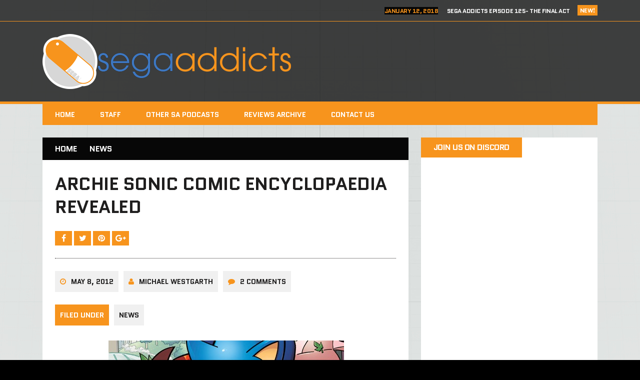

--- FILE ---
content_type: text/html; charset=UTF-8
request_url: https://sega-addicts.com/2012/05/08/archie-sonic-comic-encyclopaedia-revealed/
body_size: 51692
content:
<!DOCTYPE html>
<html class="no-js" lang="en-US">
<head>
<meta charset="UTF-8">
<meta name="viewport" content="width=device-width, initial-scale=1.0">
<link rel="profile" href="http://gmpg.org/xfn/11" />
<link rel="pingback" href="https://sega-addicts.com/xmlrpc.php" />
<title>Archie Sonic Comic Encyclopaedia revealed &#8211; Sega Addicts</title>
<meta name='robots' content='max-image-preview:large' />
	<style>img:is([sizes="auto" i], [sizes^="auto," i]) { contain-intrinsic-size: 3000px 1500px }</style>
	<link rel="dns-prefetch" href="//connect.facebook.net">
<link rel='dns-prefetch' href='//connect.facebook.net' />
<link rel='dns-prefetch' href='//fonts.googleapis.com' />
<link rel="alternate" type="application/rss+xml" title="Sega Addicts &raquo; Feed" href="https://sega-addicts.com/feed/" />
<link rel="alternate" type="application/rss+xml" title="Sega Addicts &raquo; Comments Feed" href="https://sega-addicts.com/comments/feed/" />
<link rel="alternate" type="application/rss+xml" title="Sega Addicts &raquo; Archie Sonic Comic Encyclopaedia revealed Comments Feed" href="https://sega-addicts.com/2012/05/08/archie-sonic-comic-encyclopaedia-revealed/feed/" />
<script type="text/javascript">
/* <![CDATA[ */
window._wpemojiSettings = {"baseUrl":"https:\/\/s.w.org\/images\/core\/emoji\/15.0.3\/72x72\/","ext":".png","svgUrl":"https:\/\/s.w.org\/images\/core\/emoji\/15.0.3\/svg\/","svgExt":".svg","source":{"concatemoji":"https:\/\/sega-addicts.com\/wp-includes\/js\/wp-emoji-release.min.js?ver=6.7.4"}};
/*! This file is auto-generated */
!function(i,n){var o,s,e;function c(e){try{var t={supportTests:e,timestamp:(new Date).valueOf()};sessionStorage.setItem(o,JSON.stringify(t))}catch(e){}}function p(e,t,n){e.clearRect(0,0,e.canvas.width,e.canvas.height),e.fillText(t,0,0);var t=new Uint32Array(e.getImageData(0,0,e.canvas.width,e.canvas.height).data),r=(e.clearRect(0,0,e.canvas.width,e.canvas.height),e.fillText(n,0,0),new Uint32Array(e.getImageData(0,0,e.canvas.width,e.canvas.height).data));return t.every(function(e,t){return e===r[t]})}function u(e,t,n){switch(t){case"flag":return n(e,"\ud83c\udff3\ufe0f\u200d\u26a7\ufe0f","\ud83c\udff3\ufe0f\u200b\u26a7\ufe0f")?!1:!n(e,"\ud83c\uddfa\ud83c\uddf3","\ud83c\uddfa\u200b\ud83c\uddf3")&&!n(e,"\ud83c\udff4\udb40\udc67\udb40\udc62\udb40\udc65\udb40\udc6e\udb40\udc67\udb40\udc7f","\ud83c\udff4\u200b\udb40\udc67\u200b\udb40\udc62\u200b\udb40\udc65\u200b\udb40\udc6e\u200b\udb40\udc67\u200b\udb40\udc7f");case"emoji":return!n(e,"\ud83d\udc26\u200d\u2b1b","\ud83d\udc26\u200b\u2b1b")}return!1}function f(e,t,n){var r="undefined"!=typeof WorkerGlobalScope&&self instanceof WorkerGlobalScope?new OffscreenCanvas(300,150):i.createElement("canvas"),a=r.getContext("2d",{willReadFrequently:!0}),o=(a.textBaseline="top",a.font="600 32px Arial",{});return e.forEach(function(e){o[e]=t(a,e,n)}),o}function t(e){var t=i.createElement("script");t.src=e,t.defer=!0,i.head.appendChild(t)}"undefined"!=typeof Promise&&(o="wpEmojiSettingsSupports",s=["flag","emoji"],n.supports={everything:!0,everythingExceptFlag:!0},e=new Promise(function(e){i.addEventListener("DOMContentLoaded",e,{once:!0})}),new Promise(function(t){var n=function(){try{var e=JSON.parse(sessionStorage.getItem(o));if("object"==typeof e&&"number"==typeof e.timestamp&&(new Date).valueOf()<e.timestamp+604800&&"object"==typeof e.supportTests)return e.supportTests}catch(e){}return null}();if(!n){if("undefined"!=typeof Worker&&"undefined"!=typeof OffscreenCanvas&&"undefined"!=typeof URL&&URL.createObjectURL&&"undefined"!=typeof Blob)try{var e="postMessage("+f.toString()+"("+[JSON.stringify(s),u.toString(),p.toString()].join(",")+"));",r=new Blob([e],{type:"text/javascript"}),a=new Worker(URL.createObjectURL(r),{name:"wpTestEmojiSupports"});return void(a.onmessage=function(e){c(n=e.data),a.terminate(),t(n)})}catch(e){}c(n=f(s,u,p))}t(n)}).then(function(e){for(var t in e)n.supports[t]=e[t],n.supports.everything=n.supports.everything&&n.supports[t],"flag"!==t&&(n.supports.everythingExceptFlag=n.supports.everythingExceptFlag&&n.supports[t]);n.supports.everythingExceptFlag=n.supports.everythingExceptFlag&&!n.supports.flag,n.DOMReady=!1,n.readyCallback=function(){n.DOMReady=!0}}).then(function(){return e}).then(function(){var e;n.supports.everything||(n.readyCallback(),(e=n.source||{}).concatemoji?t(e.concatemoji):e.wpemoji&&e.twemoji&&(t(e.twemoji),t(e.wpemoji)))}))}((window,document),window._wpemojiSettings);
/* ]]> */
</script>
<style id='wp-emoji-styles-inline-css' type='text/css'>

	img.wp-smiley, img.emoji {
		display: inline !important;
		border: none !important;
		box-shadow: none !important;
		height: 1em !important;
		width: 1em !important;
		margin: 0 0.07em !important;
		vertical-align: -0.1em !important;
		background: none !important;
		padding: 0 !important;
	}
</style>
<link rel='stylesheet' id='wp-block-library-css' href='https://sega-addicts.com/wp-includes/css/dist/block-library/style.min.css?ver=6.7.4' type='text/css' media='all' />
<style id='classic-theme-styles-inline-css' type='text/css'>
/*! This file is auto-generated */
.wp-block-button__link{color:#fff;background-color:#32373c;border-radius:9999px;box-shadow:none;text-decoration:none;padding:calc(.667em + 2px) calc(1.333em + 2px);font-size:1.125em}.wp-block-file__button{background:#32373c;color:#fff;text-decoration:none}
</style>
<style id='global-styles-inline-css' type='text/css'>
:root{--wp--preset--aspect-ratio--square: 1;--wp--preset--aspect-ratio--4-3: 4/3;--wp--preset--aspect-ratio--3-4: 3/4;--wp--preset--aspect-ratio--3-2: 3/2;--wp--preset--aspect-ratio--2-3: 2/3;--wp--preset--aspect-ratio--16-9: 16/9;--wp--preset--aspect-ratio--9-16: 9/16;--wp--preset--color--black: #000000;--wp--preset--color--cyan-bluish-gray: #abb8c3;--wp--preset--color--white: #ffffff;--wp--preset--color--pale-pink: #f78da7;--wp--preset--color--vivid-red: #cf2e2e;--wp--preset--color--luminous-vivid-orange: #ff6900;--wp--preset--color--luminous-vivid-amber: #fcb900;--wp--preset--color--light-green-cyan: #7bdcb5;--wp--preset--color--vivid-green-cyan: #00d084;--wp--preset--color--pale-cyan-blue: #8ed1fc;--wp--preset--color--vivid-cyan-blue: #0693e3;--wp--preset--color--vivid-purple: #9b51e0;--wp--preset--gradient--vivid-cyan-blue-to-vivid-purple: linear-gradient(135deg,rgba(6,147,227,1) 0%,rgb(155,81,224) 100%);--wp--preset--gradient--light-green-cyan-to-vivid-green-cyan: linear-gradient(135deg,rgb(122,220,180) 0%,rgb(0,208,130) 100%);--wp--preset--gradient--luminous-vivid-amber-to-luminous-vivid-orange: linear-gradient(135deg,rgba(252,185,0,1) 0%,rgba(255,105,0,1) 100%);--wp--preset--gradient--luminous-vivid-orange-to-vivid-red: linear-gradient(135deg,rgba(255,105,0,1) 0%,rgb(207,46,46) 100%);--wp--preset--gradient--very-light-gray-to-cyan-bluish-gray: linear-gradient(135deg,rgb(238,238,238) 0%,rgb(169,184,195) 100%);--wp--preset--gradient--cool-to-warm-spectrum: linear-gradient(135deg,rgb(74,234,220) 0%,rgb(151,120,209) 20%,rgb(207,42,186) 40%,rgb(238,44,130) 60%,rgb(251,105,98) 80%,rgb(254,248,76) 100%);--wp--preset--gradient--blush-light-purple: linear-gradient(135deg,rgb(255,206,236) 0%,rgb(152,150,240) 100%);--wp--preset--gradient--blush-bordeaux: linear-gradient(135deg,rgb(254,205,165) 0%,rgb(254,45,45) 50%,rgb(107,0,62) 100%);--wp--preset--gradient--luminous-dusk: linear-gradient(135deg,rgb(255,203,112) 0%,rgb(199,81,192) 50%,rgb(65,88,208) 100%);--wp--preset--gradient--pale-ocean: linear-gradient(135deg,rgb(255,245,203) 0%,rgb(182,227,212) 50%,rgb(51,167,181) 100%);--wp--preset--gradient--electric-grass: linear-gradient(135deg,rgb(202,248,128) 0%,rgb(113,206,126) 100%);--wp--preset--gradient--midnight: linear-gradient(135deg,rgb(2,3,129) 0%,rgb(40,116,252) 100%);--wp--preset--font-size--small: 13px;--wp--preset--font-size--medium: 20px;--wp--preset--font-size--large: 36px;--wp--preset--font-size--x-large: 42px;--wp--preset--spacing--20: 0.44rem;--wp--preset--spacing--30: 0.67rem;--wp--preset--spacing--40: 1rem;--wp--preset--spacing--50: 1.5rem;--wp--preset--spacing--60: 2.25rem;--wp--preset--spacing--70: 3.38rem;--wp--preset--spacing--80: 5.06rem;--wp--preset--shadow--natural: 6px 6px 9px rgba(0, 0, 0, 0.2);--wp--preset--shadow--deep: 12px 12px 50px rgba(0, 0, 0, 0.4);--wp--preset--shadow--sharp: 6px 6px 0px rgba(0, 0, 0, 0.2);--wp--preset--shadow--outlined: 6px 6px 0px -3px rgba(255, 255, 255, 1), 6px 6px rgba(0, 0, 0, 1);--wp--preset--shadow--crisp: 6px 6px 0px rgba(0, 0, 0, 1);}:where(.is-layout-flex){gap: 0.5em;}:where(.is-layout-grid){gap: 0.5em;}body .is-layout-flex{display: flex;}.is-layout-flex{flex-wrap: wrap;align-items: center;}.is-layout-flex > :is(*, div){margin: 0;}body .is-layout-grid{display: grid;}.is-layout-grid > :is(*, div){margin: 0;}:where(.wp-block-columns.is-layout-flex){gap: 2em;}:where(.wp-block-columns.is-layout-grid){gap: 2em;}:where(.wp-block-post-template.is-layout-flex){gap: 1.25em;}:where(.wp-block-post-template.is-layout-grid){gap: 1.25em;}.has-black-color{color: var(--wp--preset--color--black) !important;}.has-cyan-bluish-gray-color{color: var(--wp--preset--color--cyan-bluish-gray) !important;}.has-white-color{color: var(--wp--preset--color--white) !important;}.has-pale-pink-color{color: var(--wp--preset--color--pale-pink) !important;}.has-vivid-red-color{color: var(--wp--preset--color--vivid-red) !important;}.has-luminous-vivid-orange-color{color: var(--wp--preset--color--luminous-vivid-orange) !important;}.has-luminous-vivid-amber-color{color: var(--wp--preset--color--luminous-vivid-amber) !important;}.has-light-green-cyan-color{color: var(--wp--preset--color--light-green-cyan) !important;}.has-vivid-green-cyan-color{color: var(--wp--preset--color--vivid-green-cyan) !important;}.has-pale-cyan-blue-color{color: var(--wp--preset--color--pale-cyan-blue) !important;}.has-vivid-cyan-blue-color{color: var(--wp--preset--color--vivid-cyan-blue) !important;}.has-vivid-purple-color{color: var(--wp--preset--color--vivid-purple) !important;}.has-black-background-color{background-color: var(--wp--preset--color--black) !important;}.has-cyan-bluish-gray-background-color{background-color: var(--wp--preset--color--cyan-bluish-gray) !important;}.has-white-background-color{background-color: var(--wp--preset--color--white) !important;}.has-pale-pink-background-color{background-color: var(--wp--preset--color--pale-pink) !important;}.has-vivid-red-background-color{background-color: var(--wp--preset--color--vivid-red) !important;}.has-luminous-vivid-orange-background-color{background-color: var(--wp--preset--color--luminous-vivid-orange) !important;}.has-luminous-vivid-amber-background-color{background-color: var(--wp--preset--color--luminous-vivid-amber) !important;}.has-light-green-cyan-background-color{background-color: var(--wp--preset--color--light-green-cyan) !important;}.has-vivid-green-cyan-background-color{background-color: var(--wp--preset--color--vivid-green-cyan) !important;}.has-pale-cyan-blue-background-color{background-color: var(--wp--preset--color--pale-cyan-blue) !important;}.has-vivid-cyan-blue-background-color{background-color: var(--wp--preset--color--vivid-cyan-blue) !important;}.has-vivid-purple-background-color{background-color: var(--wp--preset--color--vivid-purple) !important;}.has-black-border-color{border-color: var(--wp--preset--color--black) !important;}.has-cyan-bluish-gray-border-color{border-color: var(--wp--preset--color--cyan-bluish-gray) !important;}.has-white-border-color{border-color: var(--wp--preset--color--white) !important;}.has-pale-pink-border-color{border-color: var(--wp--preset--color--pale-pink) !important;}.has-vivid-red-border-color{border-color: var(--wp--preset--color--vivid-red) !important;}.has-luminous-vivid-orange-border-color{border-color: var(--wp--preset--color--luminous-vivid-orange) !important;}.has-luminous-vivid-amber-border-color{border-color: var(--wp--preset--color--luminous-vivid-amber) !important;}.has-light-green-cyan-border-color{border-color: var(--wp--preset--color--light-green-cyan) !important;}.has-vivid-green-cyan-border-color{border-color: var(--wp--preset--color--vivid-green-cyan) !important;}.has-pale-cyan-blue-border-color{border-color: var(--wp--preset--color--pale-cyan-blue) !important;}.has-vivid-cyan-blue-border-color{border-color: var(--wp--preset--color--vivid-cyan-blue) !important;}.has-vivid-purple-border-color{border-color: var(--wp--preset--color--vivid-purple) !important;}.has-vivid-cyan-blue-to-vivid-purple-gradient-background{background: var(--wp--preset--gradient--vivid-cyan-blue-to-vivid-purple) !important;}.has-light-green-cyan-to-vivid-green-cyan-gradient-background{background: var(--wp--preset--gradient--light-green-cyan-to-vivid-green-cyan) !important;}.has-luminous-vivid-amber-to-luminous-vivid-orange-gradient-background{background: var(--wp--preset--gradient--luminous-vivid-amber-to-luminous-vivid-orange) !important;}.has-luminous-vivid-orange-to-vivid-red-gradient-background{background: var(--wp--preset--gradient--luminous-vivid-orange-to-vivid-red) !important;}.has-very-light-gray-to-cyan-bluish-gray-gradient-background{background: var(--wp--preset--gradient--very-light-gray-to-cyan-bluish-gray) !important;}.has-cool-to-warm-spectrum-gradient-background{background: var(--wp--preset--gradient--cool-to-warm-spectrum) !important;}.has-blush-light-purple-gradient-background{background: var(--wp--preset--gradient--blush-light-purple) !important;}.has-blush-bordeaux-gradient-background{background: var(--wp--preset--gradient--blush-bordeaux) !important;}.has-luminous-dusk-gradient-background{background: var(--wp--preset--gradient--luminous-dusk) !important;}.has-pale-ocean-gradient-background{background: var(--wp--preset--gradient--pale-ocean) !important;}.has-electric-grass-gradient-background{background: var(--wp--preset--gradient--electric-grass) !important;}.has-midnight-gradient-background{background: var(--wp--preset--gradient--midnight) !important;}.has-small-font-size{font-size: var(--wp--preset--font-size--small) !important;}.has-medium-font-size{font-size: var(--wp--preset--font-size--medium) !important;}.has-large-font-size{font-size: var(--wp--preset--font-size--large) !important;}.has-x-large-font-size{font-size: var(--wp--preset--font-size--x-large) !important;}
:where(.wp-block-post-template.is-layout-flex){gap: 1.25em;}:where(.wp-block-post-template.is-layout-grid){gap: 1.25em;}
:where(.wp-block-columns.is-layout-flex){gap: 2em;}:where(.wp-block-columns.is-layout-grid){gap: 2em;}
:root :where(.wp-block-pullquote){font-size: 1.5em;line-height: 1.6;}
</style>
<link rel='stylesheet' id='mh-style-css' href='https://sega-addicts.com/wp-content/themes/mh_squared/style.css?ver=1.1.0' type='text/css' media='all' />
<link rel='stylesheet' id='mh-font-awesome-css' href='https://sega-addicts.com/wp-content/themes/mh_squared/includes/font-awesome.min.css' type='text/css' media='all' />
<link rel='stylesheet' id='mh-google-fonts-css' href='https://fonts.googleapis.com/css?family=PT+Sans:300,400,400italic,600,700%7cQuantico:300,400,400italic,600,700' type='text/css' media='all' />
<script type="text/javascript" src="https://sega-addicts.com/wp-includes/js/jquery/jquery.min.js?ver=3.7.1" id="jquery-core-js"></script>
<script type="text/javascript" src="https://sega-addicts.com/wp-includes/js/jquery/jquery-migrate.min.js?ver=3.4.1" id="jquery-migrate-js"></script>
<script type="text/javascript" src="https://sega-addicts.com/wp-content/themes/mh_squared/js/scripts.js?ver=6.7.4" id="mh-scripts-js"></script>
<link rel="https://api.w.org/" href="https://sega-addicts.com/wp-json/" /><link rel="alternate" title="JSON" type="application/json" href="https://sega-addicts.com/wp-json/wp/v2/posts/29599" /><link rel="EditURI" type="application/rsd+xml" title="RSD" href="https://sega-addicts.com/xmlrpc.php?rsd" />
<meta name="generator" content="WordPress 6.7.4" />
<link rel="canonical" href="https://sega-addicts.com/2012/05/08/archie-sonic-comic-encyclopaedia-revealed/" />
<link rel='shortlink' href='https://sega-addicts.com/?p=29599' />
<link rel="alternate" title="oEmbed (JSON)" type="application/json+oembed" href="https://sega-addicts.com/wp-json/oembed/1.0/embed?url=https%3A%2F%2Fsega-addicts.com%2F2012%2F05%2F08%2Farchie-sonic-comic-encyclopaedia-revealed%2F" />
<link rel="alternate" title="oEmbed (XML)" type="text/xml+oembed" href="https://sega-addicts.com/wp-json/oembed/1.0/embed?url=https%3A%2F%2Fsega-addicts.com%2F2012%2F05%2F08%2Farchie-sonic-comic-encyclopaedia-revealed%2F&#038;format=xml" />
		<style type="text/css">				.logo, .header-ad-widget, .ticker-item-date, .header-nav li:hover a, .header-nav ul ul, .main-nav li:hover a, .main-nav ul ul, .breadcrumb, .entry-meta-author:hover, .entry-meta-date:hover, .entry-category a:hover, .entry-tags a:hover, .author-box-button:hover, .post-nav-wrap li:hover, .content-list-more:hover, .mh-share-button:hover, .wp-caption, .wp-caption-text, .comment-footer-meta a:hover, #respond, .footer-widget, #calendar_wrap table th, .mh_squared_youtube_video, .home-main-widget.mh_squared_slider, .content-slide-title span, .widget_tag_cloud, table th { background: #070707; }
				blockquote { border-color: #070707; }
				.mh-preheader, .mh-header, .mh-footer { background: rgba(7, 7, 7, 0.75); }
				.footer-widget.widget_nav_menu li a, .footer-widget.widget_meta li a, .footer-widget.widget_recent_entries li, .footer-widget .mh-recent-comments li, .footer-widget .custom-posts-date, .footer-widget .cp-large-date, .footer-widget .user-widget li { background: rgba(0, 0, 0, 0.5); }
				@media only screen and (max-width: 680px) {
					.content-slide-title { background: #070707; }
				} 				.ticker-title, .main-nav, .slicknav, .slicknav_btn:hover, .entry-category-title, .entry-tags span, .mh-share-button, .author-box-title, .author-box-button, .related-content-title, .post-nav-wrap, .comment-section-title, .comment-footer-meta a, .pinglist .fa-link, .content-list-category, .content-list-more, .widget-title, .content-slide-category, .widget_recent_entries .post-date, input[type="submit"], .pagination .page-numbers:hover, .pagination .pagelink:hover, .pagination .current, .pagination .current:hover, .entry-content .pagelink, .entry-content .pagelink:hover, .uw-text span, .recentcomments .comment-author-link, .rc-author, #calendar_wrap table td:hover { background: #f7941d; }
				.ticker-item-date, .entry-meta .fa, .entry-content a, .social-nav .fa-stack:hover, #calendar_wrap a, .footer-info a { color: #f7941d; }
				.mh-preheader, .mh-header, .header-nav ul ul ul, .main-nav ul ul ul, .slicknav_nav .sub-menu, .commentlist .bypostauthor .avatar, .mh-prefooter, .mh-footer { border-color: #f7941d; }        </style><!--[if lt IE 9]>
<script src="https://sega-addicts.com/wp-content/themes/mh_squared/js/css3-mediaqueries.js"></script>
<![endif]-->
<style type="text/css" id="custom-background-css">
body.custom-background { background-image: url("https://sega-addicts.com/wp-content/uploads/2017/09/Untitled-3.jpg"); background-position: center center; background-size: auto; background-repeat: no-repeat; background-attachment: fixed; }
</style>
	<meta property="og:site_name" content="Sega Addicts">
<meta property="og:type" content="article">
<meta property="og:locale" content="en_US">
<meta property="fb:app_id" content="210331305785483">
<meta property="og:url" content="https://sega-addicts.com/2012/05/08/archie-sonic-comic-encyclopaedia-revealed/">
<meta property="og:title" content="Archie Sonic Comic Encyclopaedia revealed">
<meta property="og:description" content="For a good couple of years now fans of the long-running Archie line of Sonic the Hedgehog comics have been awaiting the release of the all-encompassing Sonic Comic Encyclopedia with baited breath. The cover of the book, however, has recently surfaced demonstrating that he project is still alive at some capacity. The Archie version of&hellip;">
<meta property="article:published_time" content="2012-05-08T19:29:52+00:00">
<meta property="article:modified_time" content="2012-05-08T19:29:52+00:00">
<meta property="article:author" content="https://sega-addicts.com/author/michael-westgarth/">
<meta property="article:section" content="News">
<meta property="article:tag" content="Archie">
<meta property="article:tag" content="Encyclopaedia">
<meta property="article:tag" content="sega">
<meta property="article:tag" content="Sonic Comics">
<link rel="icon" href="https://sega-addicts.com/wp-content/uploads/2016/08/cropped-saorange-2-32x32.png" sizes="32x32" />
<link rel="icon" href="https://sega-addicts.com/wp-content/uploads/2016/08/cropped-saorange-2-192x192.png" sizes="192x192" />
<link rel="apple-touch-icon" href="https://sega-addicts.com/wp-content/uploads/2016/08/cropped-saorange-2-180x180.png" />
<meta name="msapplication-TileImage" content="https://sega-addicts.com/wp-content/uploads/2016/08/cropped-saorange-2-270x270.png" />
		<style type="text/css" id="wp-custom-css">
			#disqus_thread {
      background:#FFF;
      padding: 40px;
}		</style>
		</head>
<body class="post-template-default single single-post postid-29599 single-format-standard custom-background mh-right-sb">
	<div class="mh-preheader">
    	<div class="mh-container mh-row clearfix">
    											<div class="mh-col-1-2 header-ticker">
			<section class="news-ticker">
									<h6 class="ticker-title">
						New!					</h6>
								<ul id="ticker" class="ticker-content"><li class="ticker-item">
    <h5 class="ticker-item-title">
    	<span class="ticker-item-date">
    		January 12, 2018    	</span>
        <a class="ticker-item-link" href="https://sega-addicts.com/2018/01/12/sega-addicts-episode-125-the-final-act/" title="Sega Addicts Episode 125- The Final Act">
        	Sega Addicts Episode 125- The Final Act        </a>
    </h5>
</li><li class="ticker-item">
    <h5 class="ticker-item-title">
    	<span class="ticker-item-date">
    		January 12, 2018    	</span>
        <a class="ticker-item-link" href="https://sega-addicts.com/2018/01/12/goodbye-and-good-night/" title="Goodbye, and Good Night">
        	Goodbye, and Good Night        </a>
    </h5>
</li><li class="ticker-item">
    <h5 class="ticker-item-title">
    	<span class="ticker-item-date">
    		December 22, 2017    	</span>
        <a class="ticker-item-link" href="https://sega-addicts.com/2017/12/22/sega-addicts-episode-124-hitch-2-this-time-its-personal/" title="Sega Addicts Episode 124- Hitch 2 This Time It&#8217;s Personal">
        	Sega Addicts Episode 124- Hitch 2 This Time It&#8217;s Personal        </a>
    </h5>
</li><li class="ticker-item">
    <h5 class="ticker-item-title">
    	<span class="ticker-item-date">
    		December 8, 2017    	</span>
        <a class="ticker-item-link" href="https://sega-addicts.com/2017/12/08/review-tokyo-xanadu-ex/" title="Review – Tokyo Xanadu eX+ (PS4/Steam)">
        	Review – Tokyo Xanadu eX+ (PS4/Steam)        </a>
    </h5>
</li><li class="ticker-item">
    <h5 class="ticker-item-title">
    	<span class="ticker-item-date">
    		December 8, 2017    	</span>
        <a class="ticker-item-link" href="https://sega-addicts.com/2017/12/08/sega-addicts-episode-123-uncle-chuckles/" title="Sega Addicts Episode 123- Uncle Chuckles">
        	Sega Addicts Episode 123- Uncle Chuckles        </a>
    </h5>
</li>				</ul>
			</section>
		</div>					</div>
	</div>
<header class="mh-header">
	<div class="mh-container mh-row clearfix">
				<div class="mh-col-1-2 header-logo-full">
			<a href="https://sega-addicts.com/" title="Sega Addicts" rel="home">
<div class="logo-wrap" role="banner">
<img src="https://sega-addicts.com/wp-content/uploads/2016/08/cropped-sa161xs.png" height="110" width="497" alt="Sega Addicts" />
</div>
</a>
		</div>
			</div>
</header>
<div class="mh-container">
<nav class="main-nav clearfix">
	<div class="menu-menu-1-container"><ul id="menu-menu-1" class="menu"><li id="menu-item-43341" class="menu-item menu-item-type-custom menu-item-object-custom menu-item-home menu-item-43341"><a href="http://sega-addicts.com/">Home</a></li>
<li id="menu-item-43347" class="menu-item menu-item-type-post_type menu-item-object-page menu-item-43347"><a href="https://sega-addicts.com/staff/">Staff</a></li>
<li id="menu-item-44287" class="menu-item menu-item-type-post_type menu-item-object-page menu-item-44287"><a href="https://sega-addicts.com/podcast-episodes/">Other SA Podcasts</a></li>
<li id="menu-item-43346" class="menu-item menu-item-type-post_type menu-item-object-page menu-item-43346"><a href="https://sega-addicts.com/reviews/">Reviews Archive</a></li>
<li id="menu-item-46153" class="menu-item menu-item-type-custom menu-item-object-custom menu-item-46153"><a href="http://RolandH@sega-addicts.com">Contact Us</a></li>
</ul></div></nav>
<div class="slicknav clearfix"></div>
<div class="mh-wrapper"><div class="mh-row clearfix">
	<div id="main-content" class="mh-content"><nav class="breadcrumb"><span itemscope itemtype="http://data-vocabulary.org/Breadcrumb"><a href="https://sega-addicts.com" itemprop="url" class="bc-home"><span itemprop="title">Home</span></a></span><span itemscope itemtype="http://data-vocabulary.org/Breadcrumb"><a href="https://sega-addicts.com/category/news/" itemprop="url"><span itemprop="title">News</span></a></span></nav>
<article class="post-wrapper post-29599 post type-post status-publish format-standard hentry category-news tag-archie tag-encyclopaedia tag-sega tag-sonic-comics">
	<header class="entry-header">
		<h1 class="entry-title">
			Archie Sonic Comic Encyclopaedia revealed		</h1>			<div class="mh-share-buttons">
                <a class="mh-facebook" href="#" onclick="window.open('http://www.facebook.com/sharer.php?u=https://sega-addicts.com/2012/05/08/archie-sonic-comic-encyclopaedia-revealed/&t=Archie Sonic Comic Encyclopaedia revealed', 'facebookShare', 'width=626,height=436'); return false;" title="Share on Facebook">
                	<span class="mh-share-button"><i class="fa fa-facebook fa-2x"></i></span>
                </a>
                <a class="mh-twitter" href="#" onclick="window.open('http://twitter.com/share?text=Archie Sonic Comic Encyclopaedia revealed -&url=https://sega-addicts.com/2012/05/08/archie-sonic-comic-encyclopaedia-revealed/', 'twitterShare', 'width=626,height=436'); return false;" title="Tweet This Post">
                	<span class="mh-share-button"><i class="fa fa-twitter fa-2x"></i></span>
                </a>
                <a class="mh-pinterest" href="#" onclick="window.open('http://pinterest.com/pin/create/button/?url=https://sega-addicts.com/2012/05/08/archie-sonic-comic-encyclopaedia-revealed/&media=&description=Archie Sonic Comic Encyclopaedia revealed', 'pinterestShare', 'width=750,height=350'); return false;" title="Pin This Post">
                	<span class="mh-share-button"><i class="fa fa-pinterest fa-2x"></i></span>
                </a>
                <a class="mh-googleplus" href="#" onclick="window.open('https://plusone.google.com/_/+1/confirm?hl=en-US&url=https://sega-addicts.com/2012/05/08/archie-sonic-comic-encyclopaedia-revealed/', 'googleShare', 'width=626,height=436'); return false;" title="Share on Google+" target="_blank">
                	<span class="mh-share-button"><i class="fa fa-google-plus fa-2x"></i></span>
                </a>
			</div><p class="entry-meta">
<span class="entry-meta-date updated"><i class="fa fa-clock-o"></i><a href="https://sega-addicts.com/2012/05/">May 8, 2012</a></span><span class="entry-meta-author vcard"><i class="fa fa-user"></i><a class="fn" href="https://sega-addicts.com/author/michael-westgarth/">Michael Westgarth</a></span><span class="entry-meta-comments"><i class="fa fa-comment"></i>2 Comments</span></p>
<p class="entry-category">
<span class="entry-category-title">Filed Under</span><a href="https://sega-addicts.com/category/news/" rel="category tag">News</a></p>
	</header>
		<div class="entry-content">
		<p><a href="http://sega-addicts.com/?attachment_id=29601" rel="attachment wp-att-29601"><img fetchpriority="high" decoding="async" class="aligncenter size-full wp-image-29601" src="http://sega-addicts.com/wp-content/uploads/2012/05/sonic-comic.jpg" alt="" width="475" height="275" /></a></p>
<p>For a good couple of years now fans of the long-running Archie line of Sonic the Hedgehog comics have been awaiting the release of the all-encompassing <em>Sonic Comic Encyclopedia </em>with baited breath. The cover of the book, however, has recently surfaced demonstrating that he project is still alive at some capacity.</p>
<p>The Archie version of the &#8216;Sonic Universe&#8217; has vastly out-grown the worlds as described in the games it is based on, with numerous additional characters, locations and storylines including rewrites of classic game storylines. Archie aim to compress all of this into the 200-page Encyclopaedia along with many other bonus goodies. If all goes well, the book is due for released in October of this year. The released cover for the book can be seen in full after the jump!</p>
<p style="text-align: right">[Source: <a href="http://www.tssznews.com/2012/05/07/cover-for-sonic-comic-encyclopedia-spotted/" target="_blank">TSSZ</a>, <a href="http://uk.comics.ign.com/articles/119/1199700p1.html" target="_blank">IGN</a>]</p>
<p style="text-align: right"><span id="more-29599"></span></p>
<p style="text-align: center"><a href="http://sega-addicts.com/?attachment_id=29600" rel="attachment wp-att-29600"><img decoding="async" class="aligncenter size-full wp-image-29600" src="http://sega-addicts.com/wp-content/uploads/2012/05/sonicencyclopedia.png" alt="" width="298" height="450" /></a></p>
<p style="text-align: left">Are you a fan of the Archie Sonic comics? Did you check out the <a title="Archie’s Sonic Super Special #3 contains a Sonic 4 Episode II backstory" href="http://sega-addicts.com/?p=29216" target="_blank">Sonic 4 Episode ii tie-in</a>? Would you be interested in this encyclopaedia? Or perhaps you are saving your pennies fort the upcoming <a title="English edition of The History of Sonic book confirmed" href="http://sega-addicts.com/?p=29320" target="_blank"><em>The History of Sonic </em>book</a>? Whatever you&#8217;re doing, don&#8217;t keep it to yourself, let us know all about it in the comments below!</p>
	</div>
		</article><nav class="post-nav-wrap" role="navigation">
<ul class="post-nav clearfix">
<li class="post-nav-prev">
<a href="https://sega-addicts.com/2012/05/08/sega-vs-capcom-part-xvi-no-more-mister-nice-guy/" rel="prev"><i class="fa fa-chevron-left"></i>Previous post</a></li>
<li class="post-nav-next">
<a href="https://sega-addicts.com/2012/05/09/i-would-eat-at-sonic-everyday-if-their-commercials-were-this-awesome/" rel="next">Next post<i class="fa fa-chevron-right"></i></a></li>
</ul>
</nav>
                <div class="author-box">
                	<h6 class="author-box-title">
                		About the author                	</h6>
                	<div class="mh-row clearfix author-box-content">
                		<div class="mh-col-1-5">
                			<div class="author-box-avatar">
                				<a href="https://sega-addicts.com/author/michael-westgarth/">
                					<img alt='' src='https://secure.gravatar.com/avatar/7bc8de812d1c051c48a1833e2da9547f?s=160&#038;d=retro&#038;r=r' srcset='https://secure.gravatar.com/avatar/7bc8de812d1c051c48a1833e2da9547f?s=320&#038;d=retro&#038;r=r 2x' class='avatar avatar-160 photo' height='160' width='160' decoding='async'/>                				</a>
                			</div>
                		</div>
                		<div class="mh-col-4-5">
                			<h3 class="author-box-name">
                				Michael Westgarth                			</h3>
                			<div class="author-box-desc">
                				Michael Westgarth is a freelance writer and geneticist for hire who has been writing about video games since 2011. Michael enjoys saving the world and building creeper-proof, vertical sheep farms. Follow him on Twitter <a href="https://twitter.com/MegaWestgarth">@MegaWestgarth</a>, <a href="http://megawestgarth.tumblr.com/">Tumblr</a> and <a href="https://plus.google.com/103904328553164958171?rel=author">Google+</a>.                			</div>
                			<div class="author-box-button">
                				<a href="https://sega-addicts.com/author/michael-westgarth/">
                					More Posts (352)                				</a>
                			</div>
                		</div>
                	</div>
				</div>					<div class="related-content-wrap">
						<h4 class="related-content-title">
							Related Posts						</h4>
						<div class="related-content mh-row clearfix"><article class="mh-col-1-4 related-content-item post-40876 post type-post status-publish format-standard hentry category-news tag-ps4 tag-sega tag-tokyo-game-show tag-vita tag-yakuza">
	<div class="related-thumb">
		<a href="https://sega-addicts.com/2013/09/10/yakuza-ishin-will-be-released-on-ps4/" title="Yakuza Ishin Will Be Released on PS4"><img class="mh-image-placeholder" src="https://sega-addicts.com/wp-content/themes/mh_squared/images/placeholder-grid.png" alt="No Image" />		</a>
	</div>
    <h3 class="related-title">
    	<a href="https://sega-addicts.com/2013/09/10/yakuza-ishin-will-be-released-on-ps4/" title="Yakuza Ishin Will Be Released on PS4" rel="bookmark">
    		Yakuza Ishin Will Be Released on PS4    	</a>
    </h3>
</article><article class="mh-col-1-4 related-content-item post-43150 post type-post status-publish format-standard has-post-thumbnail hentry category-news tag-atlus tag-code-of-princess tag-etrian-odyssey tag-sale tag-sega tag-shin-megami-tensei">
	<div class="related-thumb">
		<a href="https://sega-addicts.com/2014/03/20/big-eshop-week-for-atlus-fans/" title="Big eShop Week for Atlus Fans!"><img width="329" height="185" src="https://sega-addicts.com/wp-content/uploads/2014/03/untold-e1395362356439.jpg" class="attachment-mh-squared-grid size-mh-squared-grid wp-post-image" alt="" decoding="async" loading="lazy" />		</a>
	</div>
    <h3 class="related-title">
    	<a href="https://sega-addicts.com/2014/03/20/big-eshop-week-for-atlus-fans/" title="Big eShop Week for Atlus Fans!" rel="bookmark">
    		Big eShop Week for Atlus Fans!    	</a>
    </h3>
</article><article class="mh-col-1-4 related-content-item post-43584 post type-post status-publish format-standard hentry category-news tag-atlus tag-persona tag-persona-3 tag-persona-4-arena-ultimax tag-sega">
	<div class="related-thumb">
		<a href="https://sega-addicts.com/2014/05/20/persona-4-arena-ultimax-lets-the-dogs-and-small-children-out/" title="Persona 4 Arena Ultimax lets the dogs (and small children) out"><img class="mh-image-placeholder" src="https://sega-addicts.com/wp-content/themes/mh_squared/images/placeholder-grid.png" alt="No Image" />		</a>
	</div>
    <h3 class="related-title">
    	<a href="https://sega-addicts.com/2014/05/20/persona-4-arena-ultimax-lets-the-dogs-and-small-children-out/" title="Persona 4 Arena Ultimax lets the dogs (and small children) out" rel="bookmark">
    		Persona 4 Arena Ultimax lets the dogs (and small children) out    	</a>
    </h3>
</article><article class="mh-col-1-4 related-content-item post-16398 post type-post status-publish format-standard hentry category-news tag-sega tag-yakuza tag-zombies">
	<div class="related-thumb">
		<a href="https://sega-addicts.com/2011/06/15/yakuza-of-the-end-is-a-smash-hit/" title="&#8216;Yakuza of the End&#8217; is a smash hit!"><img class="mh-image-placeholder" src="https://sega-addicts.com/wp-content/themes/mh_squared/images/placeholder-grid.png" alt="No Image" />		</a>
	</div>
    <h3 class="related-title">
    	<a href="https://sega-addicts.com/2011/06/15/yakuza-of-the-end-is-a-smash-hit/" title="&#8216;Yakuza of the End&#8217; is a smash hit!" rel="bookmark">
    		&#8216;Yakuza of the End&#8217; is a smash hit!    	</a>
    </h3>
</article>                        </div>
					</div>		<div class="comments-wrap">
			<h4 class="comment-section-title">
				Readers Comments (2)			</h4>
			<ol class="commentlist">
						<li class="comment byuser comment-author-scottymofosho even thread-even depth-1" id="li-comment-5614">
			<div id="comment-5614">
				<div class="vcard meta"><img alt='' src='https://secure.gravatar.com/avatar/7dd1e974d4c76a91abadf85ecdd620f9?s=60&#038;d=retro&#038;r=r' srcset='https://secure.gravatar.com/avatar/7dd1e974d4c76a91abadf85ecdd620f9?s=120&#038;d=retro&#038;r=r 2x' class='avatar avatar-60 photo' height='60' width='60' loading='lazy' decoding='async'/><span class="fn"><a href="http://www.youtube.com/ducttaped32x" class="url" rel="ugc external nofollow">Scott Morrison</a></span>
					<a href="https://sega-addicts.com/2012/05/08/archie-sonic-comic-encyclopaedia-revealed/#comment-5614">May 8, 2012 @ 10:22 PM</a>
				</div>
								<div class="comment-text">
					<p>SOLD!!</p>
				</div><span class="comment-footer-meta"></span>			</div></li><!-- #comment-## -->
		<li class="comment byuser comment-author-drscottnick odd alt thread-odd thread-alt depth-1" id="li-comment-5615">
			<div id="comment-5615">
				<div class="vcard meta"><img alt='' src='https://secure.gravatar.com/avatar/1a63bb8e6c6bf41364296a19c5cf7e3d?s=60&#038;d=retro&#038;r=r' srcset='https://secure.gravatar.com/avatar/1a63bb8e6c6bf41364296a19c5cf7e3d?s=120&#038;d=retro&#038;r=r 2x' class='avatar avatar-60 photo' height='60' width='60' loading='lazy' decoding='async'/><span class="fn">DRscottnick</span>
					<a href="https://sega-addicts.com/2012/05/08/archie-sonic-comic-encyclopaedia-revealed/#comment-5615">May 9, 2012 @ 7:13 AM</a>
				</div>
								<div class="comment-text">
					<p>i so want to get this</p>
				</div><span class="comment-footer-meta"></span>			</div></li><!-- #comment-## -->
			</ol>
		</div>		<p class="no-comments">
			Comments are closed.		</p>	</div>
	<aside class="mh-sidebar">
	<div id="enhancedtextwidget-39" class="widget-odd widget-first widget-1 sb-widget widget_text enhanced-text-widget"><h4 class="widget-title">Join us on Discord</h4><div class="textwidget widget-text"><iframe src="https://discordapp.com/widget?id=160173603948593152&theme=dark" width="350" height="500" allowtransparency="true" frameborder="0"></iframe></div></div><div id="enhancedtextwidget-27" class="widget-even widget-2 sb-widget widget_text enhanced-text-widget"><h4 class="widget-title">Subscribe to our Podcast On&#8230;</h4><div class="textwidget widget-text"><a href="https://itunes.apple.com/us/podcast/the-sega-addicts-podcast/id1223759564?mt=2"><img src="http://i.imgur.com/StxQAGT.png"></a><a href="https://play.google.com/music/m/Ir3lbybyb5qxatjcgk7lduyrwou?t=The_Sega_Addicts_Podcast"><img src="http://i.imgur.com/U7x9MkT.png"/></a><a href="http://www.stitcher.com/podcast/thesegaaddicts/the-sega-addicts-podcast"><img src="http://i.imgur.com/xkn0wtl.png"/></a></div></div><div id="enhancedtextwidget-28" class="widget-odd widget-last widget-3 sb-widget widget_text enhanced-text-widget"><h4 class="widget-title">Friends of Sega Addicts</h4><div class="textwidget widget-text"><a href="https://www.radiosega.net/"><img src="http://i.imgur.com/JHTANOi.png"></a><a href="http://www.seganerds.com/"><img src="http://i.imgur.com/1K45CP4.png"/></a><a href="http://www.megavisionsmag.com/"><img src="http://i.imgur.com/0eDh3TA.png"/></a>
<a href="https://www.warpzoneonline.com/"><img src="http://i.imgur.com/G8NHKYD.png"></a>
<a href="https://www.reddit.com/r/dreamcast/"><img src="http://i.imgur.com/hItuVqB.png"></a></div></div></aside></div>
</div><!-- /wrapper -->
</div><!-- /container -->
<footer class="mh-footer">
		<div class="mh-container">
					<div class="footer-widgets mh-row clearfix">
									<div class="mh-col-1-3 footer-1">
						<div id="enhancedtextwidget-21" class="widget-odd widget-last widget-first widget-1 footer-widget widget_text enhanced-text-widget"><h4 class="widget-title">About Us</h4><div class="textwidget widget-text"><p>Since 2010, Sega Addicts has been committed to bringing you news, podcasts, reviews, and streams of all things Sega, Atlus, and all things related to them.</p>
<p>Sega Addicts is a fan site and is not owned or endorsed by SEGA Corporation.<br />
All imagery and audio on this site are copyright their respective artists and owners.</p>
<p>The original Sega Addicts pill logo © Thomas E. Kyzivat, 2010</p>
</div></div>					</div>
													<div class="mh-col-1-3 footer-2">
						<div id="archives-3" class="widget-odd widget-first widget-1 footer-widget widget_archive"><h4 class="widget-title">Archives</h4>		<label class="screen-reader-text" for="archives-dropdown-3">Archives</label>
		<select id="archives-dropdown-3" name="archive-dropdown">
			
			<option value="">Select Month</option>
				<option value='https://sega-addicts.com/2018/01/'> January 2018 </option>
	<option value='https://sega-addicts.com/2017/12/'> December 2017 </option>
	<option value='https://sega-addicts.com/2017/11/'> November 2017 </option>
	<option value='https://sega-addicts.com/2017/10/'> October 2017 </option>
	<option value='https://sega-addicts.com/2017/09/'> September 2017 </option>
	<option value='https://sega-addicts.com/2017/08/'> August 2017 </option>
	<option value='https://sega-addicts.com/2017/07/'> July 2017 </option>
	<option value='https://sega-addicts.com/2017/06/'> June 2017 </option>
	<option value='https://sega-addicts.com/2017/05/'> May 2017 </option>
	<option value='https://sega-addicts.com/2017/04/'> April 2017 </option>
	<option value='https://sega-addicts.com/2017/03/'> March 2017 </option>
	<option value='https://sega-addicts.com/2017/02/'> February 2017 </option>
	<option value='https://sega-addicts.com/2017/01/'> January 2017 </option>
	<option value='https://sega-addicts.com/2016/12/'> December 2016 </option>
	<option value='https://sega-addicts.com/2016/11/'> November 2016 </option>
	<option value='https://sega-addicts.com/2016/10/'> October 2016 </option>
	<option value='https://sega-addicts.com/2016/09/'> September 2016 </option>
	<option value='https://sega-addicts.com/2016/08/'> August 2016 </option>
	<option value='https://sega-addicts.com/2016/07/'> July 2016 </option>
	<option value='https://sega-addicts.com/2016/06/'> June 2016 </option>
	<option value='https://sega-addicts.com/2016/05/'> May 2016 </option>
	<option value='https://sega-addicts.com/2016/04/'> April 2016 </option>
	<option value='https://sega-addicts.com/2016/03/'> March 2016 </option>
	<option value='https://sega-addicts.com/2016/02/'> February 2016 </option>
	<option value='https://sega-addicts.com/2016/01/'> January 2016 </option>
	<option value='https://sega-addicts.com/2015/12/'> December 2015 </option>
	<option value='https://sega-addicts.com/2015/11/'> November 2015 </option>
	<option value='https://sega-addicts.com/2015/10/'> October 2015 </option>
	<option value='https://sega-addicts.com/2015/09/'> September 2015 </option>
	<option value='https://sega-addicts.com/2015/08/'> August 2015 </option>
	<option value='https://sega-addicts.com/2015/07/'> July 2015 </option>
	<option value='https://sega-addicts.com/2015/06/'> June 2015 </option>
	<option value='https://sega-addicts.com/2015/05/'> May 2015 </option>
	<option value='https://sega-addicts.com/2015/04/'> April 2015 </option>
	<option value='https://sega-addicts.com/2015/03/'> March 2015 </option>
	<option value='https://sega-addicts.com/2015/02/'> February 2015 </option>
	<option value='https://sega-addicts.com/2015/01/'> January 2015 </option>
	<option value='https://sega-addicts.com/2014/12/'> December 2014 </option>
	<option value='https://sega-addicts.com/2014/11/'> November 2014 </option>
	<option value='https://sega-addicts.com/2014/10/'> October 2014 </option>
	<option value='https://sega-addicts.com/2014/09/'> September 2014 </option>
	<option value='https://sega-addicts.com/2014/08/'> August 2014 </option>
	<option value='https://sega-addicts.com/2014/07/'> July 2014 </option>
	<option value='https://sega-addicts.com/2014/06/'> June 2014 </option>
	<option value='https://sega-addicts.com/2014/05/'> May 2014 </option>
	<option value='https://sega-addicts.com/2014/04/'> April 2014 </option>
	<option value='https://sega-addicts.com/2014/03/'> March 2014 </option>
	<option value='https://sega-addicts.com/2014/02/'> February 2014 </option>
	<option value='https://sega-addicts.com/2014/01/'> January 2014 </option>
	<option value='https://sega-addicts.com/2013/12/'> December 2013 </option>
	<option value='https://sega-addicts.com/2013/11/'> November 2013 </option>
	<option value='https://sega-addicts.com/2013/10/'> October 2013 </option>
	<option value='https://sega-addicts.com/2013/09/'> September 2013 </option>
	<option value='https://sega-addicts.com/2013/08/'> August 2013 </option>
	<option value='https://sega-addicts.com/2013/07/'> July 2013 </option>
	<option value='https://sega-addicts.com/2013/06/'> June 2013 </option>
	<option value='https://sega-addicts.com/2013/05/'> May 2013 </option>
	<option value='https://sega-addicts.com/2013/04/'> April 2013 </option>
	<option value='https://sega-addicts.com/2013/03/'> March 2013 </option>
	<option value='https://sega-addicts.com/2013/02/'> February 2013 </option>
	<option value='https://sega-addicts.com/2013/01/'> January 2013 </option>
	<option value='https://sega-addicts.com/2012/12/'> December 2012 </option>
	<option value='https://sega-addicts.com/2012/11/'> November 2012 </option>
	<option value='https://sega-addicts.com/2012/10/'> October 2012 </option>
	<option value='https://sega-addicts.com/2012/09/'> September 2012 </option>
	<option value='https://sega-addicts.com/2012/08/'> August 2012 </option>
	<option value='https://sega-addicts.com/2012/07/'> July 2012 </option>
	<option value='https://sega-addicts.com/2012/06/'> June 2012 </option>
	<option value='https://sega-addicts.com/2012/05/'> May 2012 </option>
	<option value='https://sega-addicts.com/2012/04/'> April 2012 </option>
	<option value='https://sega-addicts.com/2012/03/'> March 2012 </option>
	<option value='https://sega-addicts.com/2012/02/'> February 2012 </option>
	<option value='https://sega-addicts.com/2012/01/'> January 2012 </option>
	<option value='https://sega-addicts.com/2011/12/'> December 2011 </option>
	<option value='https://sega-addicts.com/2011/11/'> November 2011 </option>
	<option value='https://sega-addicts.com/2011/10/'> October 2011 </option>
	<option value='https://sega-addicts.com/2011/09/'> September 2011 </option>
	<option value='https://sega-addicts.com/2011/08/'> August 2011 </option>
	<option value='https://sega-addicts.com/2011/07/'> July 2011 </option>
	<option value='https://sega-addicts.com/2011/06/'> June 2011 </option>
	<option value='https://sega-addicts.com/2011/05/'> May 2011 </option>
	<option value='https://sega-addicts.com/2011/04/'> April 2011 </option>
	<option value='https://sega-addicts.com/2011/03/'> March 2011 </option>
	<option value='https://sega-addicts.com/2011/02/'> February 2011 </option>
	<option value='https://sega-addicts.com/2011/01/'> January 2011 </option>
	<option value='https://sega-addicts.com/2010/12/'> December 2010 </option>
	<option value='https://sega-addicts.com/2010/11/'> November 2010 </option>
	<option value='https://sega-addicts.com/2010/10/'> October 2010 </option>
	<option value='https://sega-addicts.com/2010/09/'> September 2010 </option>
	<option value='https://sega-addicts.com/2010/08/'> August 2010 </option>
	<option value='https://sega-addicts.com/2010/07/'> July 2010 </option>
	<option value='https://sega-addicts.com/2010/06/'> June 2010 </option>
	<option value='https://sega-addicts.com/2010/05/'> May 2010 </option>

		</select>

			<script type="text/javascript">
/* <![CDATA[ */

(function() {
	var dropdown = document.getElementById( "archives-dropdown-3" );
	function onSelectChange() {
		if ( dropdown.options[ dropdown.selectedIndex ].value !== '' ) {
			document.location.href = this.options[ this.selectedIndex ].value;
		}
	}
	dropdown.onchange = onSelectChange;
})();

/* ]]> */
</script>
</div><div id="categories-5" class="widget-even widget-last widget-2 footer-widget widget_categories"><h4 class="widget-title">Categories</h4><form action="https://sega-addicts.com" method="get"><label class="screen-reader-text" for="cat">Categories</label><select  name='cat' id='cat' class='postform'>
	<option value='-1'>Select Category</option>
	<option class="level-0" value="3431">After Hours Commentaries</option>
	<option class="level-0" value="1265">Contest</option>
	<option class="level-0" value="43">Features</option>
	<option class="level-0" value="29">Food</option>
	<option class="level-0" value="4">News</option>
	<option class="level-0" value="7">Podcast</option>
	<option class="level-0" value="28">Reviews</option>
	<option class="level-0" value="3428">Sega Addicts After Hours</option>
	<option class="level-0" value="3609">Sega Addicts AM</option>
	<option class="level-0" value="1388">Sega Addicts Kids Table</option>
	<option class="level-0" value="3555">The (New) Sega Addicts</option>
	<option class="level-0" value="3430">The Dream(pod)cast</option>
	<option class="level-0" value="3429">The Original Sega Addicts Podcast</option>
	<option class="level-0" value="1503">Videos</option>
</select>
</form><script type="text/javascript">
/* <![CDATA[ */

(function() {
	var dropdown = document.getElementById( "cat" );
	function onCatChange() {
		if ( dropdown.options[ dropdown.selectedIndex ].value > 0 ) {
			dropdown.parentNode.submit();
		}
	}
	dropdown.onchange = onCatChange;
})();

/* ]]> */
</script>
</div>					</div>
													<div class="mh-col-1-3 footer-3">
						<div id="meta-6" class="widget-odd widget-first widget-1 footer-widget widget_meta"><h4 class="widget-title">Staff</h4>
		<ul>
						<li><a href="https://sega-addicts.com/wp-login.php">Log in</a></li>
			<li><a href="https://sega-addicts.com/feed/">Entries feed</a></li>
			<li><a href="https://sega-addicts.com/comments/feed/">Comments feed</a></li>

			<li><a href="https://wordpress.org/">WordPress.org</a></li>
		</ul>

		</div><div id="custom_html-2" class="widget_text widget-even widget-last widget-2 footer-widget widget_custom_html"><div class="textwidget custom-html-widget"><script async src="//pagead2.googlesyndication.com/pagead/js/adsbygoogle.js"></script>
<script>
  (adsbygoogle = window.adsbygoogle || []).push({
    google_ad_client: "ca-pub-4888442312907376",
    enable_page_level_ads: true
  });
</script></div></div>					</div>
								<div class="footer-seperator clearfix"></div>
			</div>
				<div class="footer-info mh-row clearfix">
			<div class="mh-col-2-3 copyright">
				Copyright &copy; 2026 Sega Addicts			</div>
					</div>
	</div>
</footer>
<script type="text/javascript" src="https://sega-addicts.com/wp-content/plugins/page-links-to/dist/new-tab.js?ver=3.3.7" id="page-links-to-js"></script>
<script type="text/javascript" id="facebook-jssdk-js-extra">
/* <![CDATA[ */
var FB_WP=FB_WP||{};FB_WP.queue={_methods:[],flushed:false,add:function(fn){FB_WP.queue.flushed?fn():FB_WP.queue._methods.push(fn)},flush:function(){for(var fn;fn=FB_WP.queue._methods.shift();){fn()}FB_WP.queue.flushed=true}};window.fbAsyncInit=function(){FB.init({"xfbml":true,"appId":"210331305785483"});if(FB_WP && FB_WP.queue && FB_WP.queue.flush){FB_WP.queue.flush()}}
/* ]]> */
</script>
<script type="text/javascript">(function(d,s,id){var js,fjs=d.getElementsByTagName(s)[0];if(d.getElementById(id)){return}js=d.createElement(s);js.id=id;js.src="https:\/\/connect.facebook.net\/en_US\/all.js";fjs.parentNode.insertBefore(js,fjs)}(document,"script","facebook-jssdk"));</script>
<div id="fb-root"></div></body>
</html>

--- FILE ---
content_type: text/html; charset=utf-8
request_url: https://www.google.com/recaptcha/api2/aframe
body_size: 268
content:
<!DOCTYPE HTML><html><head><meta http-equiv="content-type" content="text/html; charset=UTF-8"></head><body><script nonce="UhJ5CMvt6pZBztpwcjFF4g">/** Anti-fraud and anti-abuse applications only. See google.com/recaptcha */ try{var clients={'sodar':'https://pagead2.googlesyndication.com/pagead/sodar?'};window.addEventListener("message",function(a){try{if(a.source===window.parent){var b=JSON.parse(a.data);var c=clients[b['id']];if(c){var d=document.createElement('img');d.src=c+b['params']+'&rc='+(localStorage.getItem("rc::a")?sessionStorage.getItem("rc::b"):"");window.document.body.appendChild(d);sessionStorage.setItem("rc::e",parseInt(sessionStorage.getItem("rc::e")||0)+1);localStorage.setItem("rc::h",'1769028695442');}}}catch(b){}});window.parent.postMessage("_grecaptcha_ready", "*");}catch(b){}</script></body></html>